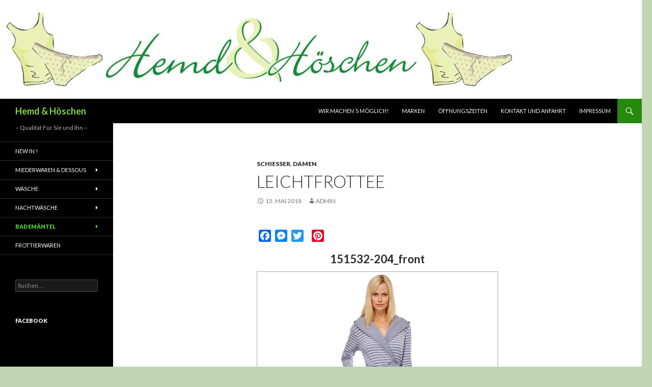

--- FILE ---
content_type: text/html; charset=UTF-8
request_url: http://hemd-und-hoeschen.de/?p=1889
body_size: 10709
content:
<!DOCTYPE html>
<!--[if IE 7]>
<html class="ie ie7"  xmlns="http://www.w3.org/1999/xhtml" prefix="" lang="de">
<![endif]-->
<!--[if IE 8]>
<html class="ie ie8"  xmlns="http://www.w3.org/1999/xhtml" prefix="" lang="de">
<![endif]-->
<!--[if !(IE 7) & !(IE 8)]><!-->
<html  xmlns="http://www.w3.org/1999/xhtml" prefix="" lang="de">
<!--<![endif]-->
<head>
	<meta charset="UTF-8">
	<meta name="viewport" content="width=device-width">
	<title>Leichtfrottee | Hemd &amp; Höschen</title>
	<link rel="profile" href="http://gmpg.org/xfn/11">
	<link rel="pingback" href="http://hemd-und-hoeschen.de/xmlrpc.php">
	<!--[if lt IE 9]>
	<script src="http://hemd-und-hoeschen.de/wp-content/themes/twentyfourteen/js/html5.js"></script>
	<![endif]-->
	
<!-- BEGIN Metadata added by the Add-Meta-Tags WordPress plugin -->
<meta name="zipcode" content="04626">
<meta name="description" content="geringelter Bademantel aus Leichtfrottee mit Kaputze Dieser hellgrau-weiß geringelte Damen-Bademantel ist mit seinem wunderbar leichten Frottee-Material der perfekte Begleiter für unterwegs! Luftig und dennoch herrlich weich schmeichelt er der Haut und erhält mit der großen Kapuze, seitlichen E..." />
<meta name="keywords" content="miederwaren, hemd &amp; höschen, hemd und höschen, dessous, nachtwäsche, unterwäsche, triumph,s. oliver, schiesser, lisca, prima donna, prima donna twist, marie jo, marie jo l aventure, bruno banani, felina, dacapo, jockey, cheek, schiesser, damen" />
<!-- END Metadata added by the Add-Meta-Tags WordPress plugin -->

<link rel='dns-prefetch' href='//fonts.googleapis.com' />
<link rel='dns-prefetch' href='//s.w.org' />
<link href='https://fonts.gstatic.com' crossorigin rel='preconnect' />
<link rel="alternate" type="application/rss+xml" title="Hemd &amp; Höschen &raquo; Feed" href="http://hemd-und-hoeschen.de/?feed=rss2" />
		<script type="text/javascript">
			window._wpemojiSettings = {"baseUrl":"https:\/\/s.w.org\/images\/core\/emoji\/11\/72x72\/","ext":".png","svgUrl":"https:\/\/s.w.org\/images\/core\/emoji\/11\/svg\/","svgExt":".svg","source":{"concatemoji":"http:\/\/hemd-und-hoeschen.de\/wp-includes\/js\/wp-emoji-release.min.js?ver=4.9.28"}};
			!function(e,a,t){var n,r,o,i=a.createElement("canvas"),p=i.getContext&&i.getContext("2d");function s(e,t){var a=String.fromCharCode;p.clearRect(0,0,i.width,i.height),p.fillText(a.apply(this,e),0,0);e=i.toDataURL();return p.clearRect(0,0,i.width,i.height),p.fillText(a.apply(this,t),0,0),e===i.toDataURL()}function c(e){var t=a.createElement("script");t.src=e,t.defer=t.type="text/javascript",a.getElementsByTagName("head")[0].appendChild(t)}for(o=Array("flag","emoji"),t.supports={everything:!0,everythingExceptFlag:!0},r=0;r<o.length;r++)t.supports[o[r]]=function(e){if(!p||!p.fillText)return!1;switch(p.textBaseline="top",p.font="600 32px Arial",e){case"flag":return s([55356,56826,55356,56819],[55356,56826,8203,55356,56819])?!1:!s([55356,57332,56128,56423,56128,56418,56128,56421,56128,56430,56128,56423,56128,56447],[55356,57332,8203,56128,56423,8203,56128,56418,8203,56128,56421,8203,56128,56430,8203,56128,56423,8203,56128,56447]);case"emoji":return!s([55358,56760,9792,65039],[55358,56760,8203,9792,65039])}return!1}(o[r]),t.supports.everything=t.supports.everything&&t.supports[o[r]],"flag"!==o[r]&&(t.supports.everythingExceptFlag=t.supports.everythingExceptFlag&&t.supports[o[r]]);t.supports.everythingExceptFlag=t.supports.everythingExceptFlag&&!t.supports.flag,t.DOMReady=!1,t.readyCallback=function(){t.DOMReady=!0},t.supports.everything||(n=function(){t.readyCallback()},a.addEventListener?(a.addEventListener("DOMContentLoaded",n,!1),e.addEventListener("load",n,!1)):(e.attachEvent("onload",n),a.attachEvent("onreadystatechange",function(){"complete"===a.readyState&&t.readyCallback()})),(n=t.source||{}).concatemoji?c(n.concatemoji):n.wpemoji&&n.twemoji&&(c(n.twemoji),c(n.wpemoji)))}(window,document,window._wpemojiSettings);
		</script>
		<style type="text/css">
img.wp-smiley,
img.emoji {
	display: inline !important;
	border: none !important;
	box-shadow: none !important;
	height: 1em !important;
	width: 1em !important;
	margin: 0 .07em !important;
	vertical-align: -0.1em !important;
	background: none !important;
	padding: 0 !important;
}
</style>
<link rel='stylesheet' id='contact-form-7-css'  href='http://hemd-und-hoeschen.de/wp-content/plugins/contact-form-7/includes/css/styles.css?ver=5.0.1' type='text/css' media='all' />
<link rel='stylesheet' id='twentyfourteen-lato-css'  href='https://fonts.googleapis.com/css?family=Lato%3A300%2C400%2C700%2C900%2C300italic%2C400italic%2C700italic&#038;subset=latin%2Clatin-ext' type='text/css' media='all' />
<link rel='stylesheet' id='genericons-css'  href='http://hemd-und-hoeschen.de/wp-content/themes/twentyfourteen/genericons/genericons.css?ver=3.0.3' type='text/css' media='all' />
<link rel='stylesheet' id='twentyfourteen-style-css'  href='http://hemd-und-hoeschen.de/wp-content/themes/twentyfourteen/style.css?ver=4.9.28' type='text/css' media='all' />
<!--[if lt IE 9]>
<link rel='stylesheet' id='twentyfourteen-ie-css'  href='http://hemd-und-hoeschen.de/wp-content/themes/twentyfourteen/css/ie.css?ver=20131205' type='text/css' media='all' />
<![endif]-->
<link rel='stylesheet' id='addtoany-css'  href='http://hemd-und-hoeschen.de/wp-content/plugins/add-to-any/addtoany.min.css?ver=1.14' type='text/css' media='all' />
<script type='text/javascript' src='http://hemd-und-hoeschen.de/wp-includes/js/jquery/jquery.js?ver=1.12.4'></script>
<script type='text/javascript' src='http://hemd-und-hoeschen.de/wp-includes/js/jquery/jquery-migrate.min.js?ver=1.4.1'></script>
<script type='text/javascript' src='http://hemd-und-hoeschen.de/wp-content/plugins/add-to-any/addtoany.min.js?ver=1.0'></script>
<link rel='https://api.w.org/' href='http://hemd-und-hoeschen.de/index.php?rest_route=/' />
<link rel="EditURI" type="application/rsd+xml" title="RSD" href="http://hemd-und-hoeschen.de/xmlrpc.php?rsd" />
<link rel="wlwmanifest" type="application/wlwmanifest+xml" href="http://hemd-und-hoeschen.de/wp-includes/wlwmanifest.xml" /> 
<link rel='prev' title='Dolce' href='http://hemd-und-hoeschen.de/?p=1877' />
<link rel='next' title='T-Shirt' href='http://hemd-und-hoeschen.de/?p=1900' />
<meta name="generator" content="WordPress 4.9.28" />
<link rel="canonical" href="http://hemd-und-hoeschen.de/?p=1889" />
<link rel='shortlink' href='http://hemd-und-hoeschen.de/?p=1889' />
<link rel="alternate" type="application/json+oembed" href="http://hemd-und-hoeschen.de/index.php?rest_route=%2Foembed%2F1.0%2Fembed&#038;url=http%3A%2F%2Fhemd-und-hoeschen.de%2F%3Fp%3D1889" />
<link rel="alternate" type="text/xml+oembed" href="http://hemd-und-hoeschen.de/index.php?rest_route=%2Foembed%2F1.0%2Fembed&#038;url=http%3A%2F%2Fhemd-und-hoeschen.de%2F%3Fp%3D1889&#038;format=xml" />

<script data-cfasync="false">
window.a2a_config=window.a2a_config||{};a2a_config.callbacks=[];a2a_config.overlays=[];a2a_config.templates={};a2a_localize = {
	Share: "Teilen",
	Save: "Speichern",
	Subscribe: "Abonnieren",
	Email: "E-Mail",
	Bookmark: "Lesezeichen",
	ShowAll: "Alle anzeigen",
	ShowLess: "Weniger anzeigen",
	FindServices: "Dienst(e) suchen",
	FindAnyServiceToAddTo: "Um weitere Dienste ergänzen",
	PoweredBy: "Powered by",
	ShareViaEmail: "Teilen via E-Mail",
	SubscribeViaEmail: "Via E-Mail abonnieren",
	BookmarkInYourBrowser: "Lesezeichen in deinem Browser",
	BookmarkInstructions: "Drücke Ctrl+D oder \u2318+D um diese Seite bei den Lesenzeichen zu speichern.",
	AddToYourFavorites: "Zu deinen Favoriten hinzufügen",
	SendFromWebOrProgram: "Senden von jeder E-Mail Adresse oder E-Mail-Programm",
	EmailProgram: "E-Mail-Programm",
	More: "Mehr&#8230;"
};

(function(d,s,a,b){a=d.createElement(s);b=d.getElementsByTagName(s)[0];a.async=1;a.src="https://static.addtoany.com/menu/page.js";b.parentNode.insertBefore(a,b);})(document,"script");
</script>
<!-- <meta name="NextGEN" version="2.2.54" /> -->
	<style type="text/css" id="twentyfourteen-header-css">
			.site-title a {
			color: #81d742;
		}
		</style>
	<style type="text/css" id="custom-background-css">
body.custom-background { background-color: #c1d6b3; }
</style>
<link rel="icon" href="http://hemd-und-hoeschen.de/wp-content/uploads/2016/01/FB_IMG_1452675692196-150x150.jpg" sizes="32x32" />
<link rel="icon" href="http://hemd-und-hoeschen.de/wp-content/uploads/2016/01/FB_IMG_1452675692196-300x300.jpg" sizes="192x192" />
<link rel="apple-touch-icon-precomposed" href="http://hemd-und-hoeschen.de/wp-content/uploads/2016/01/FB_IMG_1452675692196-300x300.jpg" />
<meta name="msapplication-TileImage" content="http://hemd-und-hoeschen.de/wp-content/uploads/2016/01/FB_IMG_1452675692196-300x300.jpg" />
<link rel='stylesheet' id='ngg_trigger_buttons-css'  href='http://hemd-und-hoeschen.de/wp-content/plugins/nextgen-gallery/products/photocrati_nextgen/modules/nextgen_gallery_display/static/trigger_buttons.min.css?ver=2.2.54' type='text/css' media='all' />
<link rel='stylesheet' id='fancybox-0-css'  href='http://hemd-und-hoeschen.de/wp-content/plugins/nextgen-gallery/products/photocrati_nextgen/modules/lightbox/static/fancybox/jquery.fancybox-1.3.4.min.css?ver=2.2.54' type='text/css' media='all' />
<link rel='stylesheet' id='fontawesome-css'  href='http://hemd-und-hoeschen.de/wp-content/plugins/nextgen-gallery/products/photocrati_nextgen/modules/nextgen_gallery_display/static/fontawesome/font-awesome.min.css?ver=4.6.1' type='text/css' media='all' />
<link rel='stylesheet' id='nextgen_basic_imagebrowser_style-css'  href='http://hemd-und-hoeschen.de/wp-content/plugins/nextgen-gallery/products/photocrati_nextgen/modules/nextgen_basic_imagebrowser/static/style.min.css?ver=2.2.54' type='text/css' media='all' />
<link rel='stylesheet' id='nggallery-css'  href='http://hemd-und-hoeschen.de/wp-content/plugins/nextgen-gallery/products/photocrati_nextgen/modules/ngglegacy/css/nggallery.css?ver=2.2.54' type='text/css' media='all' />
</head>

<body class="post-template-default single single-post postid-1889 single-format-standard custom-background header-image full-width singular">
<div id="page" class="hfeed site">
		<div id="site-header">
		<a href="http://hemd-und-hoeschen.de/" rel="home">
			<img src="http://hemd-und-hoeschen.de/wp-content/uploads/2016/02/header.jpg" width="1024" height="194" alt="Hemd &amp; Höschen">
		</a>
	</div>
	
	<header id="masthead" class="site-header" role="banner">
		<div class="header-main">
			<h1 class="site-title"><a href="http://hemd-und-hoeschen.de/" rel="home">Hemd &amp; Höschen</a></h1>

			<div class="search-toggle">
				<a href="#search-container" class="screen-reader-text" aria-expanded="false" aria-controls="search-container">Suchen</a>
			</div>

			<nav id="primary-navigation" class="site-navigation primary-navigation" role="navigation">
				<button class="menu-toggle">Primäres Menü</button>
				<a class="screen-reader-text skip-link" href="#content">Springe zum Inhalt</a>
				<div id="primary-menu" class="nav-menu"><ul>
<li class="page_item page-item-2"><a href="http://hemd-und-hoeschen.de/">Wir machen´s möglich!</a></li>
<li class="page_item page-item-59"><a href="http://hemd-und-hoeschen.de/?page_id=59">Marken</a></li>
<li class="page_item page-item-40"><a href="http://hemd-und-hoeschen.de/?page_id=40">Öffnungszeiten</a></li>
<li class="page_item page-item-42"><a href="http://hemd-und-hoeschen.de/?page_id=42">Kontakt und Anfahrt</a></li>
<li class="page_item page-item-34"><a href="http://hemd-und-hoeschen.de/?page_id=34">Impressum</a></li>
</ul></div>
			</nav>
		</div>

		<div id="search-container" class="search-box-wrapper hide">
			<div class="search-box">
				<form role="search" method="get" class="search-form" action="http://hemd-und-hoeschen.de/">
				<label>
					<span class="screen-reader-text">Suche nach:</span>
					<input type="search" class="search-field" placeholder="Suchen …" value="" name="s" />
				</label>
				<input type="submit" class="search-submit" value="Suchen" />
			</form>			</div>
		</div>
	</header><!-- #masthead -->

	<div id="main" class="site-main">

	<div id="primary" class="content-area">
		<div id="content" class="site-content" role="main">
			
<article id="post-1889" class="post-1889 post type-post status-publish format-standard hentry category-schiesser-damen-2 category-damen-2">
	
	<header class="entry-header">
				<div class="entry-meta">
			<span class="cat-links"><a href="http://hemd-und-hoeschen.de/?cat=70" rel="category">Schiesser</a>, <a href="http://hemd-und-hoeschen.de/?cat=68" rel="category">Damen</a></span>
		</div>
		<h1 class="entry-title">Leichtfrottee</h1>
		<div class="entry-meta">
			<span class="entry-date"><a href="http://hemd-und-hoeschen.de/?p=1889" rel="bookmark"><time class="entry-date" datetime="2018-05-15T14:28:53+00:00">15. Mai 2018</time></a></span> <span class="byline"><span class="author vcard"><a class="url fn n" href="http://hemd-und-hoeschen.de/?author=1" rel="author">admin</a></span></span>		</div><!-- .entry-meta -->
	</header><!-- .entry-header -->

		<div class="entry-content">
		<div class="addtoany_share_save_container addtoany_content addtoany_content_top"><div class="a2a_kit a2a_kit_size_24 addtoany_list" data-a2a-url="http://hemd-und-hoeschen.de/?p=1889" data-a2a-title="Leichtfrottee"><a class="a2a_button_facebook" href="https://www.addtoany.com/add_to/facebook?linkurl=http%3A%2F%2Fhemd-und-hoeschen.de%2F%3Fp%3D1889&amp;linkname=Leichtfrottee" title="Facebook" rel="nofollow noopener" target="_blank"></a><a class="a2a_button_facebook_messenger" href="https://www.addtoany.com/add_to/facebook_messenger?linkurl=http%3A%2F%2Fhemd-und-hoeschen.de%2F%3Fp%3D1889&amp;linkname=Leichtfrottee" title="Facebook Messenger" rel="nofollow noopener" target="_blank"></a><a class="a2a_button_twitter" href="https://www.addtoany.com/add_to/twitter?linkurl=http%3A%2F%2Fhemd-und-hoeschen.de%2F%3Fp%3D1889&amp;linkname=Leichtfrottee" title="Twitter" rel="nofollow noopener" target="_blank"></a><a class="a2a_button_google_plus" href="https://www.addtoany.com/add_to/google_plus?linkurl=http%3A%2F%2Fhemd-und-hoeschen.de%2F%3Fp%3D1889&amp;linkname=Leichtfrottee" title="Google+" rel="nofollow noopener" target="_blank"></a><a class="a2a_button_pinterest" href="https://www.addtoany.com/add_to/pinterest?linkurl=http%3A%2F%2Fhemd-und-hoeschen.de%2F%3Fp%3D1889&amp;linkname=Leichtfrottee" title="Pinterest" rel="nofollow noopener" target="_blank"></a></div></div>	<div class='ngg-imagebrowser' id='ngg-imagebrowser-908fc98ac7c9bdf30376b876484bebe2-1889' data-nextgen-gallery-id="908fc98ac7c9bdf30376b876484bebe2">

    <h3>151532-204_front</h3>

		<div id="ngg-image-0" class="pic" >
        <a href='http://hemd-und-hoeschen.de/wp-content/gallery/bademantel-damen/151532-204_front.png'
           title=' '
           data-src="http://hemd-und-hoeschen.de/wp-content/gallery/bademantel-damen/151532-204_front.png"
           data-thumbnail="http://hemd-und-hoeschen.de/wp-content/gallery/bademantel-damen/thumbs/thumbs_151532-204_front.png"
           data-image-id="222"
           data-title="151532-204_front"
           data-description=" "
           class="ngg-fancybox" rel="908fc98ac7c9bdf30376b876484bebe2">
            <img title='151532-204_front'
                 alt='151532-204_front'
                 src='http://hemd-und-hoeschen.de/wp-content/gallery/bademantel-damen/151532-204_front.png'/>
        </a>
	  </div> 

    <div class='ngg-imagebrowser-nav'>

        <div class='back'>
            <a class='ngg-browser-prev'
               id='ngg-prev-221'
               href='http://hemd-und-hoeschen.de/index.php/nggallery/image/151532-204_back?p=1889'>
                &#9668; Zurueck            </a>
        </div>

        <div class='next'>
            <a class='ngg-browser-next'
               id='ngg-next-221'
               href='http://hemd-und-hoeschen.de/index.php/nggallery/image/151532-204_back?p=1889'>
                Vor                &#9658;
            </a>
        </div>

        <div class='counter'>
            Bild 1 von 2        </div>

        <div class='ngg-imagebrowser-desc'>
            <p>
                             </p>
        </div>

    </div>

</div>
<script type='text/javascript'>
	jQuery(function($) {
		new NggPaginatedGallery('908fc98ac7c9bdf30376b876484bebe2', '.ngg-imagebrowser');
	});
</script>
<p><em><strong>geringelter Bademantel aus Leichtfrottee mit Kaputze</strong></em><br />
Dieser hellgrau-weiß geringelte Damen-Bademantel ist mit seinem wunderbar leichten Frottee-Material der perfekte Begleiter für unterwegs! Luftig und dennoch herrlich weich schmeichelt er der Haut und erhält mit der großen Kapuze, seitlichen Eingrifftaschen, dem Gürtel und einem zusätzlichen Innen-Bindeband praktische Details. Ideal für den Besuch in der Sauna, nach dem Schwimmen und Baden oder auch zum duftenden Kaffee am Morgen!</p>
<p class="product-page-description-textbox__section">Material<br />
80% Baumwolle, 20% Polyester</p>
	</div><!-- .entry-content -->
	
	</article><!-- #post-## -->
	<nav class="navigation post-navigation" role="navigation">
		<h1 class="screen-reader-text">Beitrags-Navigation</h1>
		<div class="nav-links">
			<a href="http://hemd-und-hoeschen.de/?p=1877" rel="prev"><span class="meta-nav">Vorheriger Beitrag</span>Dolce</a><a href="http://hemd-und-hoeschen.de/?p=1900" rel="next"><span class="meta-nav">Nächster Beitrag</span>T-Shirt</a>		</div><!-- .nav-links -->
	</nav><!-- .navigation -->
			</div><!-- #content -->
	</div><!-- #primary -->

<div id="secondary">
		<h2 class="site-description">&#8211; Qualität Für Sie und Ihn &#8211;</h2>
	
		<nav role="navigation" class="navigation site-navigation secondary-navigation">
		<div class="menu-seitenmenue-container"><ul id="menu-seitenmenue" class="menu"><li id="menu-item-370" class="menu-item menu-item-type-taxonomy menu-item-object-category menu-item-370"><a href="http://hemd-und-hoeschen.de/?cat=10">New In !</a></li>
<li id="menu-item-373" class="menu-item menu-item-type-taxonomy menu-item-object-category menu-item-has-children menu-item-373"><a href="http://hemd-und-hoeschen.de/?cat=1">Miederwaren &#038; Dessous</a>
<ul class="sub-menu">
	<li id="menu-item-1105" class="menu-item menu-item-type-taxonomy menu-item-object-category menu-item-has-children menu-item-1105"><a href="http://hemd-und-hoeschen.de/?cat=46">Prima Donna</a>
	<ul class="sub-menu">
		<li id="menu-item-1108" class="menu-item menu-item-type-post_type menu-item-object-post menu-item-1108"><a href="http://hemd-und-hoeschen.de/?p=1106">Oriental Night</a></li>
		<li id="menu-item-1111" class="menu-item menu-item-type-post_type menu-item-object-post menu-item-1111"><a href="http://hemd-und-hoeschen.de/?p=1109">Allegra</a></li>
		<li id="menu-item-1114" class="menu-item menu-item-type-post_type menu-item-object-post menu-item-1114"><a href="http://hemd-und-hoeschen.de/?p=1112">Perle</a></li>
		<li id="menu-item-1117" class="menu-item menu-item-type-post_type menu-item-object-post menu-item-1117"><a href="http://hemd-und-hoeschen.de/?p=1115">Madame Butterfly</a></li>
		<li id="menu-item-1128" class="menu-item menu-item-type-post_type menu-item-object-post menu-item-1128"><a href="http://hemd-und-hoeschen.de/?p=1118">Deauville</a></li>
		<li id="menu-item-1137" class="menu-item menu-item-type-post_type menu-item-object-post menu-item-1137"><a href="http://hemd-und-hoeschen.de/?p=1129">Madison (caffé latte &#038; scarlet)</a></li>
		<li id="menu-item-1140" class="menu-item menu-item-type-post_type menu-item-object-post menu-item-1140"><a href="http://hemd-und-hoeschen.de/?p=1138">Delight (pink orchid)</a></li>
		<li id="menu-item-1147" class="menu-item menu-item-type-post_type menu-item-object-post menu-item-1147"><a href="http://hemd-und-hoeschen.de/?p=1141">Rosalina</a></li>
		<li id="menu-item-1174" class="menu-item menu-item-type-post_type menu-item-object-post menu-item-1174"><a href="http://hemd-und-hoeschen.de/?p=1155">Dolce vita</a></li>
		<li id="menu-item-1197" class="menu-item menu-item-type-post_type menu-item-object-post menu-item-1197"><a href="http://hemd-und-hoeschen.de/?p=1175">Deauville (natur &#038; submarine)</a></li>
		<li id="menu-item-1219" class="menu-item menu-item-type-post_type menu-item-object-post menu-item-1219"><a href="http://hemd-und-hoeschen.de/?p=1198">Delight</a></li>
		<li id="menu-item-1243" class="menu-item menu-item-type-post_type menu-item-object-post menu-item-1243"><a href="http://hemd-und-hoeschen.de/?p=1220">Madison (nature &#038; scarlet)</a></li>
		<li id="menu-item-1263" class="menu-item menu-item-type-post_type menu-item-object-post menu-item-1263"><a href="http://hemd-und-hoeschen.de/?p=1244">Ray of light</a></li>
	</ul>
</li>
	<li id="menu-item-1265" class="menu-item menu-item-type-taxonomy menu-item-object-category menu-item-has-children menu-item-1265"><a href="http://hemd-und-hoeschen.de/?cat=47">Prima Donna Twist</a>
	<ul class="sub-menu">
		<li id="menu-item-1286" class="menu-item menu-item-type-post_type menu-item-object-post menu-item-1286"><a href="http://hemd-und-hoeschen.de/?p=1266">I want you (phantom &#038; venus)</a></li>
		<li id="menu-item-1299" class="menu-item menu-item-type-post_type menu-item-object-post menu-item-1299"><a href="http://hemd-und-hoeschen.de/?p=1287">Flower shadow</a></li>
		<li id="menu-item-1332" class="menu-item menu-item-type-post_type menu-item-object-post menu-item-1332"><a href="http://hemd-und-hoeschen.de/?p=1321">Heaven</a></li>
		<li id="menu-item-1342" class="menu-item menu-item-type-post_type menu-item-object-post menu-item-1342"><a href="http://hemd-und-hoeschen.de/?p=1333">á la Folie</a></li>
		<li id="menu-item-1349" class="menu-item menu-item-type-post_type menu-item-object-post menu-item-1349"><a href="http://hemd-und-hoeschen.de/?p=1343">Tresor</a></li>
		<li id="menu-item-1356" class="menu-item menu-item-type-post_type menu-item-object-post menu-item-1356"><a href="http://hemd-und-hoeschen.de/?p=1350">Caramba</a></li>
		<li id="menu-item-1363" class="menu-item menu-item-type-post_type menu-item-object-post menu-item-1363"><a href="http://hemd-und-hoeschen.de/?p=1357">It girl</a></li>
	</ul>
</li>
	<li id="menu-item-1364" class="menu-item menu-item-type-taxonomy menu-item-object-category menu-item-has-children menu-item-1364"><a href="http://hemd-und-hoeschen.de/?cat=48">Marie Jo</a>
	<ul class="sub-menu">
		<li id="menu-item-1383" class="menu-item menu-item-type-post_type menu-item-object-post menu-item-1383"><a href="http://hemd-und-hoeschen.de/?p=1365">Fleur</a></li>
		<li id="menu-item-1404" class="menu-item menu-item-type-post_type menu-item-object-post menu-item-1404"><a href="http://hemd-und-hoeschen.de/?p=1384">Avero</a></li>
		<li id="menu-item-1423" class="menu-item menu-item-type-post_type menu-item-object-post menu-item-1423"><a href="http://hemd-und-hoeschen.de/?p=1405">Dahlia</a></li>
		<li id="menu-item-1444" class="menu-item menu-item-type-post_type menu-item-object-post menu-item-1444"><a href="http://hemd-und-hoeschen.de/?p=1436">Elle</a></li>
		<li id="menu-item-1957" class="menu-item menu-item-type-post_type menu-item-object-post menu-item-1957"><a href="http://hemd-und-hoeschen.de/?p=1947">Jewell</a></li>
	</ul>
</li>
	<li id="menu-item-1454" class="menu-item menu-item-type-taxonomy menu-item-object-category menu-item-has-children menu-item-1454"><a href="http://hemd-und-hoeschen.de/?cat=49">Marie Jo L´Aventure</a>
	<ul class="sub-menu">
		<li id="menu-item-1480" class="menu-item menu-item-type-post_type menu-item-object-post menu-item-1480"><a href="http://hemd-und-hoeschen.de/?p=1455">Tom</a></li>
		<li id="menu-item-1499" class="menu-item menu-item-type-post_type menu-item-object-post menu-item-1499"><a href="http://hemd-und-hoeschen.de/?p=1481">Gordon</a></li>
		<li id="menu-item-1518" class="menu-item menu-item-type-post_type menu-item-object-post menu-item-1518"><a href="http://hemd-und-hoeschen.de/?p=1500">Dawson</a></li>
		<li id="menu-item-1533" class="menu-item menu-item-type-post_type menu-item-object-post menu-item-1533"><a href="http://hemd-und-hoeschen.de/?p=1519">Jett</a></li>
	</ul>
</li>
	<li id="menu-item-1536" class="menu-item menu-item-type-taxonomy menu-item-object-category menu-item-has-children menu-item-1536"><a href="http://hemd-und-hoeschen.de/?cat=50">Triumph (inkl. Minimizer)</a>
	<ul class="sub-menu">
		<li id="menu-item-1543" class="menu-item menu-item-type-post_type menu-item-object-post menu-item-1543"><a href="http://hemd-und-hoeschen.de/?p=1537">Soft &#038; Form</a></li>
		<li id="menu-item-1551" class="menu-item menu-item-type-post_type menu-item-object-post menu-item-1551"><a href="http://hemd-und-hoeschen.de/?p=1544">Magic wire</a></li>
		<li id="menu-item-1558" class="menu-item menu-item-type-post_type menu-item-object-post menu-item-1558"><a href="http://hemd-und-hoeschen.de/?p=1552">Modern Finesse</a></li>
		<li id="menu-item-1565" class="menu-item menu-item-type-post_type menu-item-object-post menu-item-1565"><a href="http://hemd-und-hoeschen.de/?p=1559">Sculpting Sensation</a></li>
		<li id="menu-item-1572" class="menu-item menu-item-type-post_type menu-item-object-post menu-item-1572"><a href="http://hemd-und-hoeschen.de/?p=1566">Shape Sensation (Minimizer)</a></li>
		<li id="menu-item-1581" class="menu-item menu-item-type-post_type menu-item-object-post menu-item-1581"><a href="http://hemd-und-hoeschen.de/?p=1573">My flower (Minimizer)</a></li>
		<li id="menu-item-1588" class="menu-item menu-item-type-post_type menu-item-object-post menu-item-1588"><a href="http://hemd-und-hoeschen.de/?p=1582">Ladyform (Minimizer)</a></li>
		<li id="menu-item-1595" class="menu-item menu-item-type-post_type menu-item-object-post menu-item-1595"><a href="http://hemd-und-hoeschen.de/?p=1589">Ladyform Feminine (Minimizer)</a></li>
		<li id="menu-item-1602" class="menu-item menu-item-type-post_type menu-item-object-post menu-item-1602"><a href="http://hemd-und-hoeschen.de/?p=1596">Flower (Minimizer)</a></li>
		<li id="menu-item-1609" class="menu-item menu-item-type-post_type menu-item-object-post menu-item-1609"><a href="http://hemd-und-hoeschen.de/?p=1603">Lovely (Minimizer)</a></li>
	</ul>
</li>
	<li id="menu-item-1068" class="menu-item menu-item-type-taxonomy menu-item-object-category menu-item-has-children menu-item-1068"><a href="http://hemd-und-hoeschen.de/?cat=45">Ulla</a>
	<ul class="sub-menu">
		<li id="menu-item-1092" class="menu-item menu-item-type-post_type menu-item-object-post menu-item-1092"><a href="http://hemd-und-hoeschen.de/?p=1069">Carmen</a></li>
	</ul>
</li>
	<li id="menu-item-1612" class="menu-item menu-item-type-taxonomy menu-item-object-category menu-item-has-children menu-item-1612"><a href="http://hemd-und-hoeschen.de/?cat=51">Lisca</a>
	<ul class="sub-menu">
		<li id="menu-item-1619" class="menu-item menu-item-type-post_type menu-item-object-post menu-item-1619"><a href="http://hemd-und-hoeschen.de/?p=1613">Irina</a></li>
		<li id="menu-item-1626" class="menu-item menu-item-type-post_type menu-item-object-post menu-item-1626"><a href="http://hemd-und-hoeschen.de/?p=1620">Olivia</a></li>
		<li id="menu-item-1633" class="menu-item menu-item-type-post_type menu-item-object-post menu-item-1633"><a href="http://hemd-und-hoeschen.de/?p=1627">Uma</a></li>
	</ul>
</li>
	<li id="menu-item-1634" class="menu-item menu-item-type-taxonomy menu-item-object-category menu-item-has-children menu-item-1634"><a href="http://hemd-und-hoeschen.de/?cat=52">Cheek &#8211; by Lisca</a>
	<ul class="sub-menu">
		<li id="menu-item-1642" class="menu-item menu-item-type-post_type menu-item-object-post menu-item-1642"><a href="http://hemd-und-hoeschen.de/?p=1635">Adore</a></li>
	</ul>
</li>
	<li id="menu-item-1646" class="menu-item menu-item-type-taxonomy menu-item-object-category menu-item-has-children menu-item-1646"><a href="http://hemd-und-hoeschen.de/?cat=53">Mey</a>
	<ul class="sub-menu">
		<li id="menu-item-1655" class="menu-item menu-item-type-post_type menu-item-object-post menu-item-1655"><a href="http://hemd-und-hoeschen.de/?p=1647">Cecile</a></li>
	</ul>
</li>
</ul>
</li>
<li id="menu-item-372" class="menu-item menu-item-type-taxonomy menu-item-object-category menu-item-has-children menu-item-372"><a href="http://hemd-und-hoeschen.de/?cat=4">Wäsche</a>
<ul class="sub-menu">
	<li id="menu-item-594" class="menu-item menu-item-type-taxonomy menu-item-object-category menu-item-has-children menu-item-594"><a href="http://hemd-und-hoeschen.de/?cat=32">Wäsche Herren</a>
	<ul class="sub-menu">
		<li id="menu-item-1743" class="menu-item menu-item-type-taxonomy menu-item-object-category menu-item-has-children menu-item-1743"><a href="http://hemd-und-hoeschen.de/?cat=29">Shirts</a>
		<ul class="sub-menu">
			<li id="menu-item-1745" class="menu-item menu-item-type-taxonomy menu-item-object-category menu-item-has-children menu-item-1745"><a href="http://hemd-und-hoeschen.de/?cat=58">Jockey</a>
			<ul class="sub-menu">
				<li id="menu-item-1906" class="menu-item menu-item-type-post_type menu-item-object-post menu-item-1906"><a href="http://hemd-und-hoeschen.de/?p=1900">T-Shirt</a></li>
				<li id="menu-item-1913" class="menu-item menu-item-type-post_type menu-item-object-post menu-item-1913"><a href="http://hemd-und-hoeschen.de/?p=1907">Athletic Shirt</a></li>
			</ul>
</li>
			<li id="menu-item-1746" class="menu-item menu-item-type-taxonomy menu-item-object-category menu-item-has-children menu-item-1746"><a href="http://hemd-und-hoeschen.de/?cat=59">Schiesser</a>
			<ul class="sub-menu">
				<li id="menu-item-1755" class="menu-item menu-item-type-post_type menu-item-object-post menu-item-1755"><a href="http://hemd-und-hoeschen.de/?p=1747">Shirt Mix &#038; Relax V-Ausschnitt</a></li>
				<li id="menu-item-1765" class="menu-item menu-item-type-post_type menu-item-object-post menu-item-1765"><a href="http://hemd-und-hoeschen.de/?p=1757">Shirt Mix &#038; Relax Rundhals</a></li>
				<li id="menu-item-1774" class="menu-item menu-item-type-post_type menu-item-object-post menu-item-1774"><a href="http://hemd-und-hoeschen.de/?p=1766">Shirt Mix &#038; Relax bedruckt</a></li>
			</ul>
</li>
		</ul>
</li>
		<li id="menu-item-483" class="menu-item menu-item-type-taxonomy menu-item-object-category menu-item-has-children menu-item-483"><a href="http://hemd-und-hoeschen.de/?cat=22">Shorts</a>
		<ul class="sub-menu">
			<li id="menu-item-1656" class="menu-item menu-item-type-taxonomy menu-item-object-category menu-item-has-children menu-item-1656"><a href="http://hemd-und-hoeschen.de/?cat=54">Bruno Banani</a>
			<ul class="sub-menu">
				<li id="menu-item-1687" class="menu-item menu-item-type-post_type menu-item-object-post menu-item-1687"><a href="http://hemd-und-hoeschen.de/?p=1671">Flowing</a></li>
				<li id="menu-item-1688" class="menu-item menu-item-type-post_type menu-item-object-post menu-item-1688"><a href="http://hemd-und-hoeschen.de/?p=1669">Craving</a></li>
				<li id="menu-item-1689" class="menu-item menu-item-type-post_type menu-item-object-post menu-item-1689"><a href="http://hemd-und-hoeschen.de/?p=1667">User name</a></li>
				<li id="menu-item-1690" class="menu-item menu-item-type-post_type menu-item-object-post menu-item-1690"><a href="http://hemd-und-hoeschen.de/?p=1665">Ratio</a></li>
				<li id="menu-item-1691" class="menu-item menu-item-type-post_type menu-item-object-post menu-item-1691"><a href="http://hemd-und-hoeschen.de/?p=1663">Neutron</a></li>
				<li id="menu-item-1692" class="menu-item menu-item-type-post_type menu-item-object-post menu-item-1692"><a href="http://hemd-und-hoeschen.de/?p=1661">Super plus</a></li>
				<li id="menu-item-1693" class="menu-item menu-item-type-post_type menu-item-object-post menu-item-1693"><a href="http://hemd-und-hoeschen.de/?p=1659">Polar trip</a></li>
				<li id="menu-item-1694" class="menu-item menu-item-type-post_type menu-item-object-post menu-item-1694"><a href="http://hemd-und-hoeschen.de/?p=1657">Game Over</a></li>
			</ul>
</li>
			<li id="menu-item-1915" class="menu-item menu-item-type-taxonomy menu-item-object-category menu-item-1915"><a href="http://hemd-und-hoeschen.de/?cat=71">Jockey</a></li>
			<li id="menu-item-1696" class="menu-item menu-item-type-taxonomy menu-item-object-category menu-item-1696"><a href="http://hemd-und-hoeschen.de/?cat=55">Schiesser</a></li>
			<li id="menu-item-1919" class="menu-item menu-item-type-taxonomy menu-item-object-category menu-item-1919"><a href="http://hemd-und-hoeschen.de/?cat=72">Bugatti</a></li>
		</ul>
</li>
		<li id="menu-item-509" class="menu-item menu-item-type-taxonomy menu-item-object-category menu-item-has-children menu-item-509"><a href="http://hemd-und-hoeschen.de/?cat=28">Boxershorts</a>
		<ul class="sub-menu">
			<li id="menu-item-1777" class="menu-item menu-item-type-taxonomy menu-item-object-category menu-item-has-children menu-item-1777"><a href="http://hemd-und-hoeschen.de/?cat=60">Schiesser</a>
			<ul class="sub-menu">
				<li id="menu-item-1786" class="menu-item menu-item-type-post_type menu-item-object-post menu-item-1786"><a href="http://hemd-und-hoeschen.de/?p=1778">Mix &#038; Relax</a></li>
				<li id="menu-item-1795" class="menu-item menu-item-type-post_type menu-item-object-post menu-item-1795"><a href="http://hemd-und-hoeschen.de/?p=1787">Jersey</a></li>
				<li id="menu-item-1804" class="menu-item menu-item-type-post_type menu-item-object-post menu-item-1804"><a href="http://hemd-und-hoeschen.de/?p=1796">Webware</a></li>
			</ul>
</li>
		</ul>
</li>
		<li id="menu-item-1721" class="menu-item menu-item-type-taxonomy menu-item-object-category menu-item-has-children menu-item-1721"><a href="http://hemd-und-hoeschen.de/?cat=57">Tag-/Nachtwäsche</a>
		<ul class="sub-menu">
			<li id="menu-item-1711" class="menu-item menu-item-type-post_type menu-item-object-post menu-item-1711"><a href="http://hemd-und-hoeschen.de/?p=1703">Bermuda Jersey</a></li>
			<li id="menu-item-1722" class="menu-item menu-item-type-post_type menu-item-object-post menu-item-1722"><a href="http://hemd-und-hoeschen.de/?p=1713">Bermuda Webware</a></li>
			<li id="menu-item-1731" class="menu-item menu-item-type-post_type menu-item-object-post menu-item-1731"><a href="http://hemd-und-hoeschen.de/?p=1723">Bermudashorts</a></li>
			<li id="menu-item-1740" class="menu-item menu-item-type-post_type menu-item-object-post menu-item-1740"><a href="http://hemd-und-hoeschen.de/?p=1732">Mix &#038; relax</a></li>
		</ul>
</li>
		<li id="menu-item-1811" class="menu-item menu-item-type-taxonomy menu-item-object-category menu-item-has-children menu-item-1811"><a href="http://hemd-und-hoeschen.de/?cat=61">Unterhemden</a>
		<ul class="sub-menu">
			<li id="menu-item-1821" class="menu-item menu-item-type-taxonomy menu-item-object-category menu-item-has-children menu-item-1821"><a href="http://hemd-und-hoeschen.de/?cat=62">Schiesser</a>
			<ul class="sub-menu">
				<li id="menu-item-1822" class="menu-item menu-item-type-post_type menu-item-object-post menu-item-1822"><a href="http://hemd-und-hoeschen.de/?p=1812">Essentials Feinripp</a></li>
				<li id="menu-item-1831" class="menu-item menu-item-type-post_type menu-item-object-post menu-item-1831"><a href="http://hemd-und-hoeschen.de/?p=1823">95/5 Serie</a></li>
			</ul>
</li>
		</ul>
</li>
	</ul>
</li>
	<li id="menu-item-1925" class="menu-item menu-item-type-taxonomy menu-item-object-category menu-item-has-children menu-item-1925"><a href="http://hemd-und-hoeschen.de/?cat=31">Wäsche Damen</a>
	<ul class="sub-menu">
		<li id="menu-item-1926" class="menu-item menu-item-type-taxonomy menu-item-object-category menu-item-has-children menu-item-1926"><a href="http://hemd-und-hoeschen.de/?cat=73">Mey</a>
		<ul class="sub-menu">
			<li id="menu-item-1935" class="menu-item menu-item-type-post_type menu-item-object-post menu-item-1935"><a href="http://hemd-und-hoeschen.de/?p=1927">Emotion</a></li>
			<li id="menu-item-1942" class="menu-item menu-item-type-post_type menu-item-object-post menu-item-1942"><a href="http://hemd-und-hoeschen.de/?p=1936">Emotion Silhouette</a></li>
		</ul>
</li>
		<li id="menu-item-1945" class="menu-item menu-item-type-taxonomy menu-item-object-category menu-item-1945"><a href="http://hemd-und-hoeschen.de/?cat=74">Pompadour</a></li>
	</ul>
</li>
</ul>
</li>
<li id="menu-item-371" class="menu-item menu-item-type-taxonomy menu-item-object-category menu-item-has-children menu-item-371"><a href="http://hemd-und-hoeschen.de/?cat=6">Nachtwäsche</a>
<ul class="sub-menu">
	<li id="menu-item-1833" class="menu-item menu-item-type-taxonomy menu-item-object-category menu-item-has-children menu-item-1833"><a href="http://hemd-und-hoeschen.de/?cat=63">Damen</a>
	<ul class="sub-menu">
		<li id="menu-item-1834" class="menu-item menu-item-type-taxonomy menu-item-object-category menu-item-has-children menu-item-1834"><a href="http://hemd-und-hoeschen.de/?cat=64">Schlafanzüge</a>
		<ul class="sub-menu">
			<li id="menu-item-1835" class="menu-item menu-item-type-taxonomy menu-item-object-category menu-item-has-children menu-item-1835"><a href="http://hemd-und-hoeschen.de/?cat=65">Schiesser</a>
			<ul class="sub-menu">
				<li id="menu-item-1844" class="menu-item menu-item-type-post_type menu-item-object-post menu-item-1844"><a href="http://hemd-und-hoeschen.de/?p=1836">Cotton-Modal</a></li>
				<li id="menu-item-1853" class="menu-item menu-item-type-post_type menu-item-object-post menu-item-1853"><a href="http://hemd-und-hoeschen.de/?p=1845">Jersey</a></li>
			</ul>
</li>
		</ul>
</li>
		<li id="menu-item-1855" class="menu-item menu-item-type-taxonomy menu-item-object-category menu-item-has-children menu-item-1855"><a href="http://hemd-und-hoeschen.de/?cat=66">Nachthemden</a>
		<ul class="sub-menu">
			<li id="menu-item-1857" class="menu-item menu-item-type-taxonomy menu-item-object-category menu-item-has-children menu-item-1857"><a href="http://hemd-und-hoeschen.de/?cat=67">Schiesser</a>
			<ul class="sub-menu">
				<li id="menu-item-1867" class="menu-item menu-item-type-post_type menu-item-object-post menu-item-1867"><a href="http://hemd-und-hoeschen.de/?p=1859">Primavera</a></li>
				<li id="menu-item-1876" class="menu-item menu-item-type-post_type menu-item-object-post menu-item-1876"><a href="http://hemd-und-hoeschen.de/?p=1868">Bello Orizonte</a></li>
				<li id="menu-item-1885" class="menu-item menu-item-type-post_type menu-item-object-post menu-item-1885"><a href="http://hemd-und-hoeschen.de/?p=1877">Dolce</a></li>
			</ul>
</li>
		</ul>
</li>
	</ul>
</li>
</ul>
</li>
<li id="menu-item-375" class="menu-item menu-item-type-taxonomy menu-item-object-category current-menu-ancestor menu-item-has-children menu-item-375"><a href="http://hemd-und-hoeschen.de/?cat=5">Bademäntel</a>
<ul class="sub-menu">
	<li id="menu-item-1887" class="menu-item menu-item-type-taxonomy menu-item-object-category current-post-ancestor current-menu-ancestor current-menu-parent current-post-parent menu-item-has-children menu-item-1887"><a href="http://hemd-und-hoeschen.de/?cat=68">Damen</a>
	<ul class="sub-menu">
		<li id="menu-item-1888" class="menu-item menu-item-type-taxonomy menu-item-object-category current-post-ancestor current-menu-ancestor current-menu-parent current-post-parent menu-item-has-children menu-item-1888"><a href="http://hemd-und-hoeschen.de/?cat=70">Schiesser</a>
		<ul class="sub-menu">
			<li id="menu-item-1897" class="menu-item menu-item-type-post_type menu-item-object-post current-menu-item menu-item-1897"><a href="http://hemd-und-hoeschen.de/?p=1889">Leichtfrottee</a></li>
		</ul>
</li>
	</ul>
</li>
</ul>
</li>
<li id="menu-item-374" class="menu-item menu-item-type-taxonomy menu-item-object-category menu-item-374"><a href="http://hemd-und-hoeschen.de/?cat=7">Frottierwaren</a></li>
</ul></div>	</nav>
	
		<div id="primary-sidebar" class="primary-sidebar widget-area" role="complementary">
		<aside id="search-2" class="widget widget_search"><form role="search" method="get" class="search-form" action="http://hemd-und-hoeschen.de/">
				<label>
					<span class="screen-reader-text">Suche nach:</span>
					<input type="search" class="search-field" placeholder="Suchen …" value="" name="s" />
				</label>
				<input type="submit" class="search-submit" value="Suchen" />
			</form></aside><aside id="facebooklikebox-2" class="widget widget_FacebookLikeBox"><h1 class="widget-title">                       Facebook</h1><div id="fb-root"></div> 
<script>(function(d, s, id) {  
 var js, fjs = d.getElementsByTagName(s)[0]; 
  if (d.getElementById(id)) return; 
  js = d.createElement(s); js.id = id; 
  js.src = "//connect.facebook.net/en_US/sdk.js#xfbml=1&version=v2.3"; 
  fjs.parentNode.insertBefore(js, fjs); 
}(document, 'script', 'facebook-jssdk'));</script> 
<div class="fb-page" data-href="https://www.facebook.com/HemdundHoeschen" data-width="100" data-height="100" data-hide-cover="true" data-show-facepile="true" data-show-posts="true"><div class="fb-xfbml-parse-ignore"><blockquote cite="https://www.facebook.com/HemdundHoeschen"><a href="https://www.facebook.com/HemdundHoeschen">Facebook</a></blockquote></div></div> 
</aside>	</div><!-- #primary-sidebar -->
	</div><!-- #secondary -->

		</div><!-- #main -->

		<footer id="colophon" class="site-footer" role="contentinfo">

			
			<div class="site-info">
								<a href="https://de.wordpress.org/">Stolz präsentiert von WordPress</a>
			</div><!-- .site-info -->
		</footer><!-- #colophon -->
	</div><!-- #page -->

	<!-- ngg_resource_manager_marker --><script type='text/javascript'>
/* <![CDATA[ */
var wpcf7 = {"apiSettings":{"root":"http:\/\/hemd-und-hoeschen.de\/index.php?rest_route=\/contact-form-7\/v1","namespace":"contact-form-7\/v1"},"recaptcha":{"messages":{"empty":"Bitte best\u00e4tige, dass du keine Maschine bist."}}};
/* ]]> */
</script>
<script type='text/javascript' src='http://hemd-und-hoeschen.de/wp-content/plugins/contact-form-7/includes/js/scripts.js?ver=5.0.1'></script>
<script type='text/javascript' src='http://hemd-und-hoeschen.de/wp-content/themes/twentyfourteen/js/functions.js?ver=20150315'></script>
<script type='text/javascript' src='http://hemd-und-hoeschen.de/wp-includes/js/wp-embed.min.js?ver=4.9.28'></script>
<script type='text/javascript'>
/* <![CDATA[ */
var photocrati_ajax = {"url":"http:\/\/hemd-und-hoeschen.de\/?photocrati_ajax=1","wp_home_url":"http:\/\/hemd-und-hoeschen.de\/index.php","wp_site_url":"http:\/\/hemd-und-hoeschen.de\/index.php","wp_root_url":"http:\/\/hemd-und-hoeschen.de\/index.php","wp_plugins_url":"http:\/\/hemd-und-hoeschen.de\/wp-content\/plugins","wp_content_url":"http:\/\/hemd-und-hoeschen.de\/wp-content","wp_includes_url":"http:\/\/hemd-und-hoeschen.de\/wp-includes\/","ngg_param_slug":"nggallery"};
/* ]]> */
</script>
<script type='text/javascript' src='http://hemd-und-hoeschen.de/wp-content/plugins/nextgen-gallery/products/photocrati_nextgen/modules/ajax/static/ajax.min.js?ver=2.2.54'></script>
<script type='text/javascript'>
/* <![CDATA[ */

var galleries = {};
galleries.gallery_908fc98ac7c9bdf30376b876484bebe2 = {"id":null,"source":"galleries","container_ids":["63"],"gallery_ids":[],"album_ids":[],"tag_ids":[],"display_type":"photocrati-nextgen_basic_imagebrowser","exclusions":[],"order_by":"sortorder","order_direction":"ASC","image_ids":[],"entity_ids":[],"tagcloud":false,"returns":"included","slug":null,"sortorder":[],"display_settings":{"use_lightbox_effect":true,"template":"","ngg_triggers_display":"never","_errors":[],"ajax_pagination":"0","maximum_entity_count":"500"},"excluded_container_ids":[],"maximum_entity_count":500,"__defaults_set":true,"_errors":[],"ID":"908fc98ac7c9bdf30376b876484bebe2"};
galleries.gallery_908fc98ac7c9bdf30376b876484bebe2.wordpress_page_root = "http:\/\/hemd-und-hoeschen.de\/?p=1889";
var nextgen_lightbox_settings = {"static_path":"http:\/\/hemd-und-hoeschen.de\/wp-content\/plugins\/nextgen-gallery\/products\/photocrati_nextgen\/modules\/lightbox\/static","context":"nextgen_images"};
/* ]]> */
</script>
<script type='text/javascript' src='http://hemd-und-hoeschen.de/wp-content/plugins/nextgen-gallery/products/photocrati_nextgen/modules/nextgen_gallery_display/static/common.min.js?ver=2.2.54'></script>
<script type='text/javascript' src='http://hemd-und-hoeschen.de/wp-content/plugins/nextgen-gallery/products/photocrati_nextgen/modules/lightbox/static/lightbox_context.min.js?ver=2.2.54'></script>
<script type='text/javascript' src='http://hemd-und-hoeschen.de/wp-content/plugins/nextgen-gallery/products/photocrati_nextgen/modules/lightbox/static/fancybox/jquery.easing-1.3.pack.js?ver=2.2.54'></script>
<script type='text/javascript' src='http://hemd-und-hoeschen.de/wp-content/plugins/nextgen-gallery/products/photocrati_nextgen/modules/lightbox/static/fancybox/jquery.fancybox-1.3.4.pack.js?ver=2.2.54'></script>
<script type='text/javascript' src='http://hemd-und-hoeschen.de/wp-content/plugins/nextgen-gallery/products/photocrati_nextgen/modules/lightbox/static/fancybox/nextgen_fancybox_init.min.js?ver=2.2.54'></script>



</body>
</html>